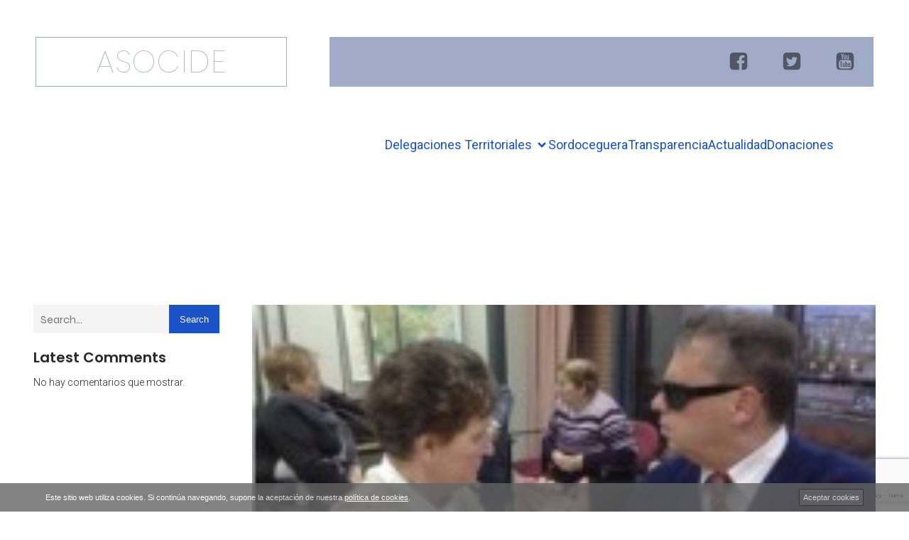

--- FILE ---
content_type: text/html; charset=utf-8
request_url: https://www.google.com/recaptcha/api2/anchor?ar=1&k=6LeN0GsqAAAAAH9_luHDSk5tD6e06OheeJyRNO-q&co=aHR0cHM6Ly93d3cuYXNvY2lkZS5vcmc6NDQz&hl=en&v=N67nZn4AqZkNcbeMu4prBgzg&size=invisible&anchor-ms=20000&execute-ms=30000&cb=biwl6pjsdpwa
body_size: 48809
content:
<!DOCTYPE HTML><html dir="ltr" lang="en"><head><meta http-equiv="Content-Type" content="text/html; charset=UTF-8">
<meta http-equiv="X-UA-Compatible" content="IE=edge">
<title>reCAPTCHA</title>
<style type="text/css">
/* cyrillic-ext */
@font-face {
  font-family: 'Roboto';
  font-style: normal;
  font-weight: 400;
  font-stretch: 100%;
  src: url(//fonts.gstatic.com/s/roboto/v48/KFO7CnqEu92Fr1ME7kSn66aGLdTylUAMa3GUBHMdazTgWw.woff2) format('woff2');
  unicode-range: U+0460-052F, U+1C80-1C8A, U+20B4, U+2DE0-2DFF, U+A640-A69F, U+FE2E-FE2F;
}
/* cyrillic */
@font-face {
  font-family: 'Roboto';
  font-style: normal;
  font-weight: 400;
  font-stretch: 100%;
  src: url(//fonts.gstatic.com/s/roboto/v48/KFO7CnqEu92Fr1ME7kSn66aGLdTylUAMa3iUBHMdazTgWw.woff2) format('woff2');
  unicode-range: U+0301, U+0400-045F, U+0490-0491, U+04B0-04B1, U+2116;
}
/* greek-ext */
@font-face {
  font-family: 'Roboto';
  font-style: normal;
  font-weight: 400;
  font-stretch: 100%;
  src: url(//fonts.gstatic.com/s/roboto/v48/KFO7CnqEu92Fr1ME7kSn66aGLdTylUAMa3CUBHMdazTgWw.woff2) format('woff2');
  unicode-range: U+1F00-1FFF;
}
/* greek */
@font-face {
  font-family: 'Roboto';
  font-style: normal;
  font-weight: 400;
  font-stretch: 100%;
  src: url(//fonts.gstatic.com/s/roboto/v48/KFO7CnqEu92Fr1ME7kSn66aGLdTylUAMa3-UBHMdazTgWw.woff2) format('woff2');
  unicode-range: U+0370-0377, U+037A-037F, U+0384-038A, U+038C, U+038E-03A1, U+03A3-03FF;
}
/* math */
@font-face {
  font-family: 'Roboto';
  font-style: normal;
  font-weight: 400;
  font-stretch: 100%;
  src: url(//fonts.gstatic.com/s/roboto/v48/KFO7CnqEu92Fr1ME7kSn66aGLdTylUAMawCUBHMdazTgWw.woff2) format('woff2');
  unicode-range: U+0302-0303, U+0305, U+0307-0308, U+0310, U+0312, U+0315, U+031A, U+0326-0327, U+032C, U+032F-0330, U+0332-0333, U+0338, U+033A, U+0346, U+034D, U+0391-03A1, U+03A3-03A9, U+03B1-03C9, U+03D1, U+03D5-03D6, U+03F0-03F1, U+03F4-03F5, U+2016-2017, U+2034-2038, U+203C, U+2040, U+2043, U+2047, U+2050, U+2057, U+205F, U+2070-2071, U+2074-208E, U+2090-209C, U+20D0-20DC, U+20E1, U+20E5-20EF, U+2100-2112, U+2114-2115, U+2117-2121, U+2123-214F, U+2190, U+2192, U+2194-21AE, U+21B0-21E5, U+21F1-21F2, U+21F4-2211, U+2213-2214, U+2216-22FF, U+2308-230B, U+2310, U+2319, U+231C-2321, U+2336-237A, U+237C, U+2395, U+239B-23B7, U+23D0, U+23DC-23E1, U+2474-2475, U+25AF, U+25B3, U+25B7, U+25BD, U+25C1, U+25CA, U+25CC, U+25FB, U+266D-266F, U+27C0-27FF, U+2900-2AFF, U+2B0E-2B11, U+2B30-2B4C, U+2BFE, U+3030, U+FF5B, U+FF5D, U+1D400-1D7FF, U+1EE00-1EEFF;
}
/* symbols */
@font-face {
  font-family: 'Roboto';
  font-style: normal;
  font-weight: 400;
  font-stretch: 100%;
  src: url(//fonts.gstatic.com/s/roboto/v48/KFO7CnqEu92Fr1ME7kSn66aGLdTylUAMaxKUBHMdazTgWw.woff2) format('woff2');
  unicode-range: U+0001-000C, U+000E-001F, U+007F-009F, U+20DD-20E0, U+20E2-20E4, U+2150-218F, U+2190, U+2192, U+2194-2199, U+21AF, U+21E6-21F0, U+21F3, U+2218-2219, U+2299, U+22C4-22C6, U+2300-243F, U+2440-244A, U+2460-24FF, U+25A0-27BF, U+2800-28FF, U+2921-2922, U+2981, U+29BF, U+29EB, U+2B00-2BFF, U+4DC0-4DFF, U+FFF9-FFFB, U+10140-1018E, U+10190-1019C, U+101A0, U+101D0-101FD, U+102E0-102FB, U+10E60-10E7E, U+1D2C0-1D2D3, U+1D2E0-1D37F, U+1F000-1F0FF, U+1F100-1F1AD, U+1F1E6-1F1FF, U+1F30D-1F30F, U+1F315, U+1F31C, U+1F31E, U+1F320-1F32C, U+1F336, U+1F378, U+1F37D, U+1F382, U+1F393-1F39F, U+1F3A7-1F3A8, U+1F3AC-1F3AF, U+1F3C2, U+1F3C4-1F3C6, U+1F3CA-1F3CE, U+1F3D4-1F3E0, U+1F3ED, U+1F3F1-1F3F3, U+1F3F5-1F3F7, U+1F408, U+1F415, U+1F41F, U+1F426, U+1F43F, U+1F441-1F442, U+1F444, U+1F446-1F449, U+1F44C-1F44E, U+1F453, U+1F46A, U+1F47D, U+1F4A3, U+1F4B0, U+1F4B3, U+1F4B9, U+1F4BB, U+1F4BF, U+1F4C8-1F4CB, U+1F4D6, U+1F4DA, U+1F4DF, U+1F4E3-1F4E6, U+1F4EA-1F4ED, U+1F4F7, U+1F4F9-1F4FB, U+1F4FD-1F4FE, U+1F503, U+1F507-1F50B, U+1F50D, U+1F512-1F513, U+1F53E-1F54A, U+1F54F-1F5FA, U+1F610, U+1F650-1F67F, U+1F687, U+1F68D, U+1F691, U+1F694, U+1F698, U+1F6AD, U+1F6B2, U+1F6B9-1F6BA, U+1F6BC, U+1F6C6-1F6CF, U+1F6D3-1F6D7, U+1F6E0-1F6EA, U+1F6F0-1F6F3, U+1F6F7-1F6FC, U+1F700-1F7FF, U+1F800-1F80B, U+1F810-1F847, U+1F850-1F859, U+1F860-1F887, U+1F890-1F8AD, U+1F8B0-1F8BB, U+1F8C0-1F8C1, U+1F900-1F90B, U+1F93B, U+1F946, U+1F984, U+1F996, U+1F9E9, U+1FA00-1FA6F, U+1FA70-1FA7C, U+1FA80-1FA89, U+1FA8F-1FAC6, U+1FACE-1FADC, U+1FADF-1FAE9, U+1FAF0-1FAF8, U+1FB00-1FBFF;
}
/* vietnamese */
@font-face {
  font-family: 'Roboto';
  font-style: normal;
  font-weight: 400;
  font-stretch: 100%;
  src: url(//fonts.gstatic.com/s/roboto/v48/KFO7CnqEu92Fr1ME7kSn66aGLdTylUAMa3OUBHMdazTgWw.woff2) format('woff2');
  unicode-range: U+0102-0103, U+0110-0111, U+0128-0129, U+0168-0169, U+01A0-01A1, U+01AF-01B0, U+0300-0301, U+0303-0304, U+0308-0309, U+0323, U+0329, U+1EA0-1EF9, U+20AB;
}
/* latin-ext */
@font-face {
  font-family: 'Roboto';
  font-style: normal;
  font-weight: 400;
  font-stretch: 100%;
  src: url(//fonts.gstatic.com/s/roboto/v48/KFO7CnqEu92Fr1ME7kSn66aGLdTylUAMa3KUBHMdazTgWw.woff2) format('woff2');
  unicode-range: U+0100-02BA, U+02BD-02C5, U+02C7-02CC, U+02CE-02D7, U+02DD-02FF, U+0304, U+0308, U+0329, U+1D00-1DBF, U+1E00-1E9F, U+1EF2-1EFF, U+2020, U+20A0-20AB, U+20AD-20C0, U+2113, U+2C60-2C7F, U+A720-A7FF;
}
/* latin */
@font-face {
  font-family: 'Roboto';
  font-style: normal;
  font-weight: 400;
  font-stretch: 100%;
  src: url(//fonts.gstatic.com/s/roboto/v48/KFO7CnqEu92Fr1ME7kSn66aGLdTylUAMa3yUBHMdazQ.woff2) format('woff2');
  unicode-range: U+0000-00FF, U+0131, U+0152-0153, U+02BB-02BC, U+02C6, U+02DA, U+02DC, U+0304, U+0308, U+0329, U+2000-206F, U+20AC, U+2122, U+2191, U+2193, U+2212, U+2215, U+FEFF, U+FFFD;
}
/* cyrillic-ext */
@font-face {
  font-family: 'Roboto';
  font-style: normal;
  font-weight: 500;
  font-stretch: 100%;
  src: url(//fonts.gstatic.com/s/roboto/v48/KFO7CnqEu92Fr1ME7kSn66aGLdTylUAMa3GUBHMdazTgWw.woff2) format('woff2');
  unicode-range: U+0460-052F, U+1C80-1C8A, U+20B4, U+2DE0-2DFF, U+A640-A69F, U+FE2E-FE2F;
}
/* cyrillic */
@font-face {
  font-family: 'Roboto';
  font-style: normal;
  font-weight: 500;
  font-stretch: 100%;
  src: url(//fonts.gstatic.com/s/roboto/v48/KFO7CnqEu92Fr1ME7kSn66aGLdTylUAMa3iUBHMdazTgWw.woff2) format('woff2');
  unicode-range: U+0301, U+0400-045F, U+0490-0491, U+04B0-04B1, U+2116;
}
/* greek-ext */
@font-face {
  font-family: 'Roboto';
  font-style: normal;
  font-weight: 500;
  font-stretch: 100%;
  src: url(//fonts.gstatic.com/s/roboto/v48/KFO7CnqEu92Fr1ME7kSn66aGLdTylUAMa3CUBHMdazTgWw.woff2) format('woff2');
  unicode-range: U+1F00-1FFF;
}
/* greek */
@font-face {
  font-family: 'Roboto';
  font-style: normal;
  font-weight: 500;
  font-stretch: 100%;
  src: url(//fonts.gstatic.com/s/roboto/v48/KFO7CnqEu92Fr1ME7kSn66aGLdTylUAMa3-UBHMdazTgWw.woff2) format('woff2');
  unicode-range: U+0370-0377, U+037A-037F, U+0384-038A, U+038C, U+038E-03A1, U+03A3-03FF;
}
/* math */
@font-face {
  font-family: 'Roboto';
  font-style: normal;
  font-weight: 500;
  font-stretch: 100%;
  src: url(//fonts.gstatic.com/s/roboto/v48/KFO7CnqEu92Fr1ME7kSn66aGLdTylUAMawCUBHMdazTgWw.woff2) format('woff2');
  unicode-range: U+0302-0303, U+0305, U+0307-0308, U+0310, U+0312, U+0315, U+031A, U+0326-0327, U+032C, U+032F-0330, U+0332-0333, U+0338, U+033A, U+0346, U+034D, U+0391-03A1, U+03A3-03A9, U+03B1-03C9, U+03D1, U+03D5-03D6, U+03F0-03F1, U+03F4-03F5, U+2016-2017, U+2034-2038, U+203C, U+2040, U+2043, U+2047, U+2050, U+2057, U+205F, U+2070-2071, U+2074-208E, U+2090-209C, U+20D0-20DC, U+20E1, U+20E5-20EF, U+2100-2112, U+2114-2115, U+2117-2121, U+2123-214F, U+2190, U+2192, U+2194-21AE, U+21B0-21E5, U+21F1-21F2, U+21F4-2211, U+2213-2214, U+2216-22FF, U+2308-230B, U+2310, U+2319, U+231C-2321, U+2336-237A, U+237C, U+2395, U+239B-23B7, U+23D0, U+23DC-23E1, U+2474-2475, U+25AF, U+25B3, U+25B7, U+25BD, U+25C1, U+25CA, U+25CC, U+25FB, U+266D-266F, U+27C0-27FF, U+2900-2AFF, U+2B0E-2B11, U+2B30-2B4C, U+2BFE, U+3030, U+FF5B, U+FF5D, U+1D400-1D7FF, U+1EE00-1EEFF;
}
/* symbols */
@font-face {
  font-family: 'Roboto';
  font-style: normal;
  font-weight: 500;
  font-stretch: 100%;
  src: url(//fonts.gstatic.com/s/roboto/v48/KFO7CnqEu92Fr1ME7kSn66aGLdTylUAMaxKUBHMdazTgWw.woff2) format('woff2');
  unicode-range: U+0001-000C, U+000E-001F, U+007F-009F, U+20DD-20E0, U+20E2-20E4, U+2150-218F, U+2190, U+2192, U+2194-2199, U+21AF, U+21E6-21F0, U+21F3, U+2218-2219, U+2299, U+22C4-22C6, U+2300-243F, U+2440-244A, U+2460-24FF, U+25A0-27BF, U+2800-28FF, U+2921-2922, U+2981, U+29BF, U+29EB, U+2B00-2BFF, U+4DC0-4DFF, U+FFF9-FFFB, U+10140-1018E, U+10190-1019C, U+101A0, U+101D0-101FD, U+102E0-102FB, U+10E60-10E7E, U+1D2C0-1D2D3, U+1D2E0-1D37F, U+1F000-1F0FF, U+1F100-1F1AD, U+1F1E6-1F1FF, U+1F30D-1F30F, U+1F315, U+1F31C, U+1F31E, U+1F320-1F32C, U+1F336, U+1F378, U+1F37D, U+1F382, U+1F393-1F39F, U+1F3A7-1F3A8, U+1F3AC-1F3AF, U+1F3C2, U+1F3C4-1F3C6, U+1F3CA-1F3CE, U+1F3D4-1F3E0, U+1F3ED, U+1F3F1-1F3F3, U+1F3F5-1F3F7, U+1F408, U+1F415, U+1F41F, U+1F426, U+1F43F, U+1F441-1F442, U+1F444, U+1F446-1F449, U+1F44C-1F44E, U+1F453, U+1F46A, U+1F47D, U+1F4A3, U+1F4B0, U+1F4B3, U+1F4B9, U+1F4BB, U+1F4BF, U+1F4C8-1F4CB, U+1F4D6, U+1F4DA, U+1F4DF, U+1F4E3-1F4E6, U+1F4EA-1F4ED, U+1F4F7, U+1F4F9-1F4FB, U+1F4FD-1F4FE, U+1F503, U+1F507-1F50B, U+1F50D, U+1F512-1F513, U+1F53E-1F54A, U+1F54F-1F5FA, U+1F610, U+1F650-1F67F, U+1F687, U+1F68D, U+1F691, U+1F694, U+1F698, U+1F6AD, U+1F6B2, U+1F6B9-1F6BA, U+1F6BC, U+1F6C6-1F6CF, U+1F6D3-1F6D7, U+1F6E0-1F6EA, U+1F6F0-1F6F3, U+1F6F7-1F6FC, U+1F700-1F7FF, U+1F800-1F80B, U+1F810-1F847, U+1F850-1F859, U+1F860-1F887, U+1F890-1F8AD, U+1F8B0-1F8BB, U+1F8C0-1F8C1, U+1F900-1F90B, U+1F93B, U+1F946, U+1F984, U+1F996, U+1F9E9, U+1FA00-1FA6F, U+1FA70-1FA7C, U+1FA80-1FA89, U+1FA8F-1FAC6, U+1FACE-1FADC, U+1FADF-1FAE9, U+1FAF0-1FAF8, U+1FB00-1FBFF;
}
/* vietnamese */
@font-face {
  font-family: 'Roboto';
  font-style: normal;
  font-weight: 500;
  font-stretch: 100%;
  src: url(//fonts.gstatic.com/s/roboto/v48/KFO7CnqEu92Fr1ME7kSn66aGLdTylUAMa3OUBHMdazTgWw.woff2) format('woff2');
  unicode-range: U+0102-0103, U+0110-0111, U+0128-0129, U+0168-0169, U+01A0-01A1, U+01AF-01B0, U+0300-0301, U+0303-0304, U+0308-0309, U+0323, U+0329, U+1EA0-1EF9, U+20AB;
}
/* latin-ext */
@font-face {
  font-family: 'Roboto';
  font-style: normal;
  font-weight: 500;
  font-stretch: 100%;
  src: url(//fonts.gstatic.com/s/roboto/v48/KFO7CnqEu92Fr1ME7kSn66aGLdTylUAMa3KUBHMdazTgWw.woff2) format('woff2');
  unicode-range: U+0100-02BA, U+02BD-02C5, U+02C7-02CC, U+02CE-02D7, U+02DD-02FF, U+0304, U+0308, U+0329, U+1D00-1DBF, U+1E00-1E9F, U+1EF2-1EFF, U+2020, U+20A0-20AB, U+20AD-20C0, U+2113, U+2C60-2C7F, U+A720-A7FF;
}
/* latin */
@font-face {
  font-family: 'Roboto';
  font-style: normal;
  font-weight: 500;
  font-stretch: 100%;
  src: url(//fonts.gstatic.com/s/roboto/v48/KFO7CnqEu92Fr1ME7kSn66aGLdTylUAMa3yUBHMdazQ.woff2) format('woff2');
  unicode-range: U+0000-00FF, U+0131, U+0152-0153, U+02BB-02BC, U+02C6, U+02DA, U+02DC, U+0304, U+0308, U+0329, U+2000-206F, U+20AC, U+2122, U+2191, U+2193, U+2212, U+2215, U+FEFF, U+FFFD;
}
/* cyrillic-ext */
@font-face {
  font-family: 'Roboto';
  font-style: normal;
  font-weight: 900;
  font-stretch: 100%;
  src: url(//fonts.gstatic.com/s/roboto/v48/KFO7CnqEu92Fr1ME7kSn66aGLdTylUAMa3GUBHMdazTgWw.woff2) format('woff2');
  unicode-range: U+0460-052F, U+1C80-1C8A, U+20B4, U+2DE0-2DFF, U+A640-A69F, U+FE2E-FE2F;
}
/* cyrillic */
@font-face {
  font-family: 'Roboto';
  font-style: normal;
  font-weight: 900;
  font-stretch: 100%;
  src: url(//fonts.gstatic.com/s/roboto/v48/KFO7CnqEu92Fr1ME7kSn66aGLdTylUAMa3iUBHMdazTgWw.woff2) format('woff2');
  unicode-range: U+0301, U+0400-045F, U+0490-0491, U+04B0-04B1, U+2116;
}
/* greek-ext */
@font-face {
  font-family: 'Roboto';
  font-style: normal;
  font-weight: 900;
  font-stretch: 100%;
  src: url(//fonts.gstatic.com/s/roboto/v48/KFO7CnqEu92Fr1ME7kSn66aGLdTylUAMa3CUBHMdazTgWw.woff2) format('woff2');
  unicode-range: U+1F00-1FFF;
}
/* greek */
@font-face {
  font-family: 'Roboto';
  font-style: normal;
  font-weight: 900;
  font-stretch: 100%;
  src: url(//fonts.gstatic.com/s/roboto/v48/KFO7CnqEu92Fr1ME7kSn66aGLdTylUAMa3-UBHMdazTgWw.woff2) format('woff2');
  unicode-range: U+0370-0377, U+037A-037F, U+0384-038A, U+038C, U+038E-03A1, U+03A3-03FF;
}
/* math */
@font-face {
  font-family: 'Roboto';
  font-style: normal;
  font-weight: 900;
  font-stretch: 100%;
  src: url(//fonts.gstatic.com/s/roboto/v48/KFO7CnqEu92Fr1ME7kSn66aGLdTylUAMawCUBHMdazTgWw.woff2) format('woff2');
  unicode-range: U+0302-0303, U+0305, U+0307-0308, U+0310, U+0312, U+0315, U+031A, U+0326-0327, U+032C, U+032F-0330, U+0332-0333, U+0338, U+033A, U+0346, U+034D, U+0391-03A1, U+03A3-03A9, U+03B1-03C9, U+03D1, U+03D5-03D6, U+03F0-03F1, U+03F4-03F5, U+2016-2017, U+2034-2038, U+203C, U+2040, U+2043, U+2047, U+2050, U+2057, U+205F, U+2070-2071, U+2074-208E, U+2090-209C, U+20D0-20DC, U+20E1, U+20E5-20EF, U+2100-2112, U+2114-2115, U+2117-2121, U+2123-214F, U+2190, U+2192, U+2194-21AE, U+21B0-21E5, U+21F1-21F2, U+21F4-2211, U+2213-2214, U+2216-22FF, U+2308-230B, U+2310, U+2319, U+231C-2321, U+2336-237A, U+237C, U+2395, U+239B-23B7, U+23D0, U+23DC-23E1, U+2474-2475, U+25AF, U+25B3, U+25B7, U+25BD, U+25C1, U+25CA, U+25CC, U+25FB, U+266D-266F, U+27C0-27FF, U+2900-2AFF, U+2B0E-2B11, U+2B30-2B4C, U+2BFE, U+3030, U+FF5B, U+FF5D, U+1D400-1D7FF, U+1EE00-1EEFF;
}
/* symbols */
@font-face {
  font-family: 'Roboto';
  font-style: normal;
  font-weight: 900;
  font-stretch: 100%;
  src: url(//fonts.gstatic.com/s/roboto/v48/KFO7CnqEu92Fr1ME7kSn66aGLdTylUAMaxKUBHMdazTgWw.woff2) format('woff2');
  unicode-range: U+0001-000C, U+000E-001F, U+007F-009F, U+20DD-20E0, U+20E2-20E4, U+2150-218F, U+2190, U+2192, U+2194-2199, U+21AF, U+21E6-21F0, U+21F3, U+2218-2219, U+2299, U+22C4-22C6, U+2300-243F, U+2440-244A, U+2460-24FF, U+25A0-27BF, U+2800-28FF, U+2921-2922, U+2981, U+29BF, U+29EB, U+2B00-2BFF, U+4DC0-4DFF, U+FFF9-FFFB, U+10140-1018E, U+10190-1019C, U+101A0, U+101D0-101FD, U+102E0-102FB, U+10E60-10E7E, U+1D2C0-1D2D3, U+1D2E0-1D37F, U+1F000-1F0FF, U+1F100-1F1AD, U+1F1E6-1F1FF, U+1F30D-1F30F, U+1F315, U+1F31C, U+1F31E, U+1F320-1F32C, U+1F336, U+1F378, U+1F37D, U+1F382, U+1F393-1F39F, U+1F3A7-1F3A8, U+1F3AC-1F3AF, U+1F3C2, U+1F3C4-1F3C6, U+1F3CA-1F3CE, U+1F3D4-1F3E0, U+1F3ED, U+1F3F1-1F3F3, U+1F3F5-1F3F7, U+1F408, U+1F415, U+1F41F, U+1F426, U+1F43F, U+1F441-1F442, U+1F444, U+1F446-1F449, U+1F44C-1F44E, U+1F453, U+1F46A, U+1F47D, U+1F4A3, U+1F4B0, U+1F4B3, U+1F4B9, U+1F4BB, U+1F4BF, U+1F4C8-1F4CB, U+1F4D6, U+1F4DA, U+1F4DF, U+1F4E3-1F4E6, U+1F4EA-1F4ED, U+1F4F7, U+1F4F9-1F4FB, U+1F4FD-1F4FE, U+1F503, U+1F507-1F50B, U+1F50D, U+1F512-1F513, U+1F53E-1F54A, U+1F54F-1F5FA, U+1F610, U+1F650-1F67F, U+1F687, U+1F68D, U+1F691, U+1F694, U+1F698, U+1F6AD, U+1F6B2, U+1F6B9-1F6BA, U+1F6BC, U+1F6C6-1F6CF, U+1F6D3-1F6D7, U+1F6E0-1F6EA, U+1F6F0-1F6F3, U+1F6F7-1F6FC, U+1F700-1F7FF, U+1F800-1F80B, U+1F810-1F847, U+1F850-1F859, U+1F860-1F887, U+1F890-1F8AD, U+1F8B0-1F8BB, U+1F8C0-1F8C1, U+1F900-1F90B, U+1F93B, U+1F946, U+1F984, U+1F996, U+1F9E9, U+1FA00-1FA6F, U+1FA70-1FA7C, U+1FA80-1FA89, U+1FA8F-1FAC6, U+1FACE-1FADC, U+1FADF-1FAE9, U+1FAF0-1FAF8, U+1FB00-1FBFF;
}
/* vietnamese */
@font-face {
  font-family: 'Roboto';
  font-style: normal;
  font-weight: 900;
  font-stretch: 100%;
  src: url(//fonts.gstatic.com/s/roboto/v48/KFO7CnqEu92Fr1ME7kSn66aGLdTylUAMa3OUBHMdazTgWw.woff2) format('woff2');
  unicode-range: U+0102-0103, U+0110-0111, U+0128-0129, U+0168-0169, U+01A0-01A1, U+01AF-01B0, U+0300-0301, U+0303-0304, U+0308-0309, U+0323, U+0329, U+1EA0-1EF9, U+20AB;
}
/* latin-ext */
@font-face {
  font-family: 'Roboto';
  font-style: normal;
  font-weight: 900;
  font-stretch: 100%;
  src: url(//fonts.gstatic.com/s/roboto/v48/KFO7CnqEu92Fr1ME7kSn66aGLdTylUAMa3KUBHMdazTgWw.woff2) format('woff2');
  unicode-range: U+0100-02BA, U+02BD-02C5, U+02C7-02CC, U+02CE-02D7, U+02DD-02FF, U+0304, U+0308, U+0329, U+1D00-1DBF, U+1E00-1E9F, U+1EF2-1EFF, U+2020, U+20A0-20AB, U+20AD-20C0, U+2113, U+2C60-2C7F, U+A720-A7FF;
}
/* latin */
@font-face {
  font-family: 'Roboto';
  font-style: normal;
  font-weight: 900;
  font-stretch: 100%;
  src: url(//fonts.gstatic.com/s/roboto/v48/KFO7CnqEu92Fr1ME7kSn66aGLdTylUAMa3yUBHMdazQ.woff2) format('woff2');
  unicode-range: U+0000-00FF, U+0131, U+0152-0153, U+02BB-02BC, U+02C6, U+02DA, U+02DC, U+0304, U+0308, U+0329, U+2000-206F, U+20AC, U+2122, U+2191, U+2193, U+2212, U+2215, U+FEFF, U+FFFD;
}

</style>
<link rel="stylesheet" type="text/css" href="https://www.gstatic.com/recaptcha/releases/N67nZn4AqZkNcbeMu4prBgzg/styles__ltr.css">
<script nonce="3J2PYCmROB8_cG-gsahzgQ" type="text/javascript">window['__recaptcha_api'] = 'https://www.google.com/recaptcha/api2/';</script>
<script type="text/javascript" src="https://www.gstatic.com/recaptcha/releases/N67nZn4AqZkNcbeMu4prBgzg/recaptcha__en.js" nonce="3J2PYCmROB8_cG-gsahzgQ">
      
    </script></head>
<body><div id="rc-anchor-alert" class="rc-anchor-alert"></div>
<input type="hidden" id="recaptcha-token" value="[base64]">
<script type="text/javascript" nonce="3J2PYCmROB8_cG-gsahzgQ">
      recaptcha.anchor.Main.init("[\x22ainput\x22,[\x22bgdata\x22,\x22\x22,\[base64]/[base64]/[base64]/[base64]/[base64]/UltsKytdPUU6KEU8MjA0OD9SW2wrK109RT4+NnwxOTI6KChFJjY0NTEyKT09NTUyOTYmJk0rMTxjLmxlbmd0aCYmKGMuY2hhckNvZGVBdChNKzEpJjY0NTEyKT09NTYzMjA/[base64]/[base64]/[base64]/[base64]/[base64]/[base64]/[base64]\x22,\[base64]\\u003d\x22,\x22w5R7w5fDqcKPwpMBXgTCl8KBwowiwoRSwq/Cu8KYw5rDilJjazBTw5hFG0kVRCPDrcKKwqt4dUNWc24xwr3CnHHDuXzDlgjCtj/Do8KRaioFw7DDnh1Uw4DClcOYAhLDv8OXeMKUwqZ3SsK/w6pVOBLDvm7DnUDDoFpXwpF/[base64]/DsmdVIcOVwoJYwo/DsxprwpNVR8OfUMKlwrDCpcKBwrDCgXU8wqJvwp/CkMO6wqDDs37Dk8OaBsK1wqzChDxSK3Y8DgfCusKBwpllw7NKwrE1AcK5PMKmwoLDnBXCmw0lw6xbGVvDucKEwqFCaEpOM8KVwpscU8OHQHRJw6ASwrlVGy3Cu8O1w5/CucOcDRxUw4PDpcKewpzDhibDjGTDg1vCocODw6haw7w0w4rDrwjCjgITwq8nWRTDiMK7DSTDoMKlAR3Cr8OEbcKkSRzDg8Kuw6HCjWg5M8O0w7bCsR85w6NxwrjDgC07w5o8bSNofcOowrlDw5ADw40rA31Rw78+wqpCVGg/PcO0w6TDkWBew4lmRwgcV0/DvMKjw6VEe8OTGsOlMcORFMK8wrHChwwHw4nCkcKmJMKDw6FCMMOjXxJ4EENEwp50wrJWEMO7J37DnxwFFMO1wq/DmcKow5g/Dw7DicOvQ293N8KowoXCsMK3w4rDuMO8wpXDscOsw5HChV5TRcKpwpkXQTwFw5vDjh7DrcO7w4fDosOrQ8OwwrzCvMKdwrvCjQ5UwoM3f8OowrlmwqJLw5jDrMOxNHHCkVrClRBIwpQ4AcORwpvDqsK+Y8Orw7fCusKAw750ADXDgMKZwr/CqMOdX1vDuFNOwrLDviMqw7/Cln/ChUlHcFdHQMOeDkl6VHbDmX7Cv8OYw7bDksOzI3TCuHDClhI6ewTCrcO6w5xzw6p1w6tfwr9yQzbCqSnDvMO2Y8OdH8KjZQYvwrPCsXcOw5zCtlXDu8O1QMOQVTHCuMKOwpvDuMK0w7g3w5TCgsOWwrfCnUliw7JlL1zDkMK/[base64]/[base64]/w7fCmsKqSsOpw5vDpcKowqvDj3MyAcOqwqXDk8Opw6sOPzQjbsO5w77DuDFZw5FVw7/DnEp/wo7DvWzCtMK0w5HDqcOtwqTCkcKdXcOFC8K5fsOpw5xrwrtFw4BQw4vCt8Ozw4cKe8KAfkXClgzCqTHDscK2wrLCoVrCnsKhWSRYQgvChW3DgsOKDcKQUV3CkMKaPV4AcMO6d1DCgsKnEMOww495TUkxw5/[base64]/[base64]/HsOqFWHCvsO1HMKoccOUw7ZEw4lAesO/[base64]/Dr1HCmsOddU/DlcOBwp9NR0vCgh/ComDDkRnDkAUjwobCs8K6dHgBwqcYw7nDt8OiwpQ/AcKDUMKUw4QdwqR7WMK6w4LCqcO3w59LScO1XQ/Cgz/[base64]/[base64]/CmMOsc8OhwqjDnUoTNcOBA8KNwq0lwrLDvCfDhxgiw4vDvcKicsOFHsK/w4pXwpppf8OTATQOw5slEjzDrsKvwrtwMcOww5TDu2pbMMOFwpvDv8OJw5TDoVYQcMK2E8KKwoUsJkI7w7oYwpzDpMKYwrwEdy/CnxrDqsOZwpB9wp5lw7rCt39oWMOoRAYww47Dh3LDi8OJw4F0wr7CqMOUKmB1RMOKw57Ds8KNJ8KGw5phw7h0w6lLacK1w5/CkMOTw5vCucOLwqk3UcKxMWHCuzFqwrpkw7tKGMKbBg1TJyDCsMK8YgZUPmBIwq4DwrLCrTjCkmR/wq0jOMOgRMOzw4BIaMOaDEE7wpzDnMKDLcO8w6XDhjhFEcKmw5rCmcKgRgnCpcO/[base64]/DmG3DrsKswqDClcKgwpl1fMOswqHCrTEUw4HDjcOVVjjCnFIfQifCjnzDnMOdw6lIMDnDrkTDssOewrw1wpHDj2DDoygcwpnChjvCm8OqMVwkBEnCnDzDv8Oaw6HCtcK/R3XCrjPDpsOCScO8w6XCoBhAw60gOMOMRVJ8VcKkw5x9w7PDoX0BNcKxPUldw6fDicO/wqfDucKMw4TCusKAw6l1CsKkwq8uwrTCjsKIRUdUw6DDrMKlwonCncKnfcKxw6M/EnBDwpslwoJcME5tw6EnIcKGwqsXOiHDjilHYWnCrMKsw47DpsOMw4xSMV7CnCrCtiDDv8OOLynCrjbCuMKnw7ZGwoLDusKxcMKKwoU/OQhawoXDs8KrYFxNL8OUc8OVClXCm8O0wqNqVsOeFi0Bw57ChcKvbcONw6zDhHPCj3R1TAgiI2DDkMKtwrDClGtGZcOZM8O7w4LDgcObJcOYw7YDEMKSwr9gwqQWwoTCrsK3UMKkwqHDgsKxDsOkw5DDgMKqw7jDtE3DhjJcw68OBcKbwoPCucK1QMKWw7/DicOEOgIGw6nDncODKcKWI8KowrJVFMOFAsKhwopzN8KYBwNfwr7Dl8KYDhQvPcKDworCpyVQfRrCvMO5IcOqeXcye2nDssKoBGBhYUNuN8KzWEbDgcOiTcKZF8Ouwr/CoMOuZDvCoGhEw7/[base64]/DncOLO1Axw4AlBQhSE8O5HsO4fcKUwrVSw5tlJhANwpzDgFFUwopzw6vCtCAEwpTChsOywobCpz93RiFyUhbCm8OTKRcdwpllQMOJw55ib8OJMMK/w6HDuibDmsOUw6XCsF9Pwq/DjzzCu8KZSsKpw7/Cijlrw69mH8OKw6URBUbDvGUaZsOAwpTCq8OJw7TClF9/[base64]/DpBgcAxdgwohRwrPCm8KGcxU+asO3wp4xEmRIwo1kw5sAVkgZwobCuHPDsFNUZ8KXbBvClsKhN0xSakLDj8O+wqfCjhYkUMO7w7bChydTLXnDvxXDl1M1wpQ4FsKHworCjsKVI3oow5/CrSHChQZ7wpUqw4fCunoYXRgGwqXChcK2N8OcDznCiWfDl8KmwpjDhU1FSsOjcHzDijfCpMOzwqI+cDHCtsK6QBkGIhXDl8Ocwpl2w4zDl8K8w63CvcOtwrvCmS3CgmQWAHdAw4nCj8OkLR3DisOtwpE8wojCmcKYwqTCq8Kxw77Cm8OXwofCqcKlFcOJccKTwq/[base64]/CusOsCgvCoAseMcO/w6fCmwHCpnzCnx7DtsK4KcOsw7dcJcOSVA4ZdMOjw6bDqsKKwrpVT2PDsMKyw6zDuULDoR7Dg39lZMObD8KGw5PCiMOUw5rCqwjDtsOHGMK9LFTCpsOGwqlXHGnDmhXCtcKIeDorw6IMw7oKw6hsw4/[base64]/w53Cv8OnD8OYOSfChhHCoMKnYS7CqMKmw73ClcOBZMKbWsKvPsK+bRLDs8K6aBcvw6lzbcOVwq4gwqnDq8OPFjBDwr9nSMO4OcKHNGXDhCrDuMOyFsO6aMKsX8K+bCJuw4ADw5g4w7pjIcOXw5nCsWvDoMO/w6XDisKyw67CncKuw7vClsOFwqzDtR9oDUZmecO9wpY2QCvCpjLDpHbChcKuEcKgw4A8VsKHN8KoXsK+b21oBMOaJg9sdTTCiybCvh5hLMO9w4jDrsOrwqwyNnXDqH4LwqrCnj3ClllrwozDs8KoPBrDi2rClMOcOzDDm0/CgMOgPMO3ZsKswpfDjMKCwo47w5XCusOLVA7Cpj/Dh0XDiFBBw7HDi0otYGoTG8OhO8K5w5fDnsKdAcKEwrc4M8OowpHDtsKVw4TCmMKBw4TCtwXDnEnChk1tY1TCgAvDhz7CmMKiB8KWUXR9A3/CksO3M1PDosOHw6PDuMOmGyAXwp7DiyjDi8KKw74jw7gTD8K3GMOgbcKoHRXDmk/ClsO3OkxDw4FxwoNew4PDuVsVS2UXJcORw4FCYi/CrcK4eMK/HMOAw4hrwrXDugzChEPCqDrDn8KRK8KZLXdpNj1CZ8K9K8OnW8OfCG4Bw6PCg13DgcOqcMKlwpbCl8OtwpkmZMKCwpnCmwzCqcKPwq/[base64]/ClBDDgcKGw5MUwrUqEUMeYsO+w7vClAwowp3DuDZDwonCoUMrw7Akw75Zw78uwqzChMOyfcO/wo97dyw7w43DhGTCvsKxSihgwoTCvxgbJcKdKAU+ADJlEcOIwqDDjMKUZsKYwrfDqDPDpDLCqA4Hw7HDqn/DmyfCo8KNdXoew7bDrjjDoX/CsMKGRG8/WsKkwq8LCwrCj8Kew5LCusK2IcOjwoYNRiUETDDCiAPCmsO4O8KXbGjCtmYKL8Ktwr80w6AmwqDDo8OZwpvChcOBIcO4b0rDscKfwpnDuEJ/wpsecMKFw4BdZcO9IXDDt3nCgTQbL8Kgc3DDhsKAwrTCvRvDtCDCg8KJZnMWw5DCpjLCnX/CqiFuI8KLXMORFnPDpMOCwoLDm8KlcyLCmGkoJ8OlE8OtwqQgw6/Cl8KHGcOgw5nDiALDoQnDj19Vc8KEfgUTw7jDhyljScKiwpjCiE3Dsjkawr51wrokAx7DtWvDgUXCvQ/Dv0XCkjfCiMObw5Exw45TwoXCh0Ffw75pwoXCmyLCrsK/w6vCg8O3TcOzwrtGBx9ow6nCksOYw50Uw4nCssKKPDnDqBXDi2rCuMO1LcOpwpllwrJwwr92w40pw645w5nDv8KkXcOqwrPDscOnUcKWUsO/KsKuCsOhwpDCsHIIwr0/wqEhw4XDrnXDo2XCtQXDhGXDvifCgTgkX1gRwrbCiD3Dp8O8Ix4ZMAPDkcK6ZA3DqifDuC7CpsKJw6DDp8KXIkvCkg44wo8Xw6NDwoIwwqENbcKtEFtcHEnCqMKGw5l5w4QCLMOUwqZhw5LDrmnCs8Kud8KNw4XCk8KoD8KGwo/CvMO0fMO5cMKFw7zDu8Kcw4ESw5FJwrXDkk1nwqHCh1vCs8KkwpJbwpLCo8OyCCzCgMOnG1DDnHHCo8OVDjHDlsKww4zDvEtrwrBfw7gFK8O0L0tNZysAw6x+wp7Dr0EHcsOQKsK/XsOZw4XClsO8KgjDn8O0XcO+O8Onwr4cwqFqw6/DqsOVw7wMwpnCm8Kxwo0VwrTDlUfCth0Iwrgkwq9cwrfDhC56HsKNw5rDtMOzH3cDWMKuw754w53CpUY6wrTDusODwrvCmcOowp/CpMKoNcKmwqNawp4OwqNBwq7CpzYQwpDCgj7Dr2jDlA1SdcOwwrhvw749JMOswo3CqcKbcD/CiCczfSDCmsOGFsKXwrTDijrCp0MaXMKPw7A+w5VYbHcyw7zCncONUcOOUMOswrIowpPCukPDlMKRDg7DlTrCqcOGw5dnHgDDvU4fwpclw5RqLFHDrMOvw5JqL3fCvcKYay/[base64]/w7LDrMO6OAzChnfDhMOWw67CnsOZXMKxw43DtUVJPRwFesO7cUpZJcO3AMKpK0R7wq/CosO9bcK/[base64]/[base64]/[base64]/[base64]/[base64]/wq1BbAbCqsKecygOJBrCmsK8GMOBwoDDj8ORcMKXw4AFOcK6w6YwwrzCqsKQfGJEwr8Lw7Bnw7s+w7nDo8KSc8Ojwo1wWQXCplUpw6U5VhMrwp0tw4PDqsOHwqTDqcK8w6AvwrxCFUPDhMKTwo3DkEDCusO6PcK2wrjDhsKabcK/[base64]/CsMOsWhjDvMOHL8Kkw688GcKtIQrClcKZNz0cRMKJExVDw6lAY8KYWQvDmsOnwqTChRZgWMKSARo8wq4dw4DCisOCAcKodcO9w513wrfDpsKgw7zDlV8ZPMO4wr9fwrzDq0Qyw4TDlSPCkcK4woA4w4/[base64]/CvMOiwrDCv3DCicO8w4HDt0dTDnvDuhzChMO0w6Bkw5TDsndrwpbCuUNjwoLCmBcwDMOHdcKfecOFwrdvw7XCpsKPOXnDiCTDqjPCkGfDsEPDnDnCsSLCmsKQM8KEEMKhGMKmelbChnFewrvCh2o1PhkeNifDrGDCqS/CscK6YntBwrdZwo9bw4HDgsObeUETw4LCosK7wr/[base64]/ITTChjUMF8Obw6MBwqHDmjZ9w77DihPDu8Oqw4jDicOlw5vCmMKfwqoRH8KVG37DtcKRC8KsJsKnw6c4wpPDu0oww7XDrW12wpzDk1FGIxXCjWbDsMKHw73Dh8Kow4NYMHJ1w4HCrMOgfMKzwocZwrHCnsOdwqTDqsKlG8Klw4XChEF+woo4W1Anw6Q/BsKJYWMOw7YLwqzCmF0Tw4LDmcKUNScMYyXDr3bCtcO5w4bDjMK2woYUXhVywovCoxbCkcOYBEBWwoPCssKNw5EnYHI6w6rDqEjCo8Kvw4okecKMRMKMwpTCt2nDrsOrw5ZYwosdGMOtw6AwV8KLw7/Ci8Krw5DDqUDChcK0wrxmwpUawo9DcsOgw6pUwrDChQd/AUHDjsONw5ksayQfw4TDuRnClMK7w5Ilw7/DrGnDuwBhFVDDtlbDpDkIbx3DuHfDjcKHwqjCkcKVwrwRRcOkB8ORw6fDux3CvA/CrCjDhiPDhHjCmMOzw7llwpZAw5NWQizCi8OOwrPDnsK8wqHCnHTDn8K5w4MVExAYwqBjw5tEQS/CtsO4w453w4twbUvDoMKLYcOgSlgqw7MICWnDg8KFwoHDjcOpfFnCpzHCjsKrcsKqIcKPw6jDncKVOU8RwqTChMKzU8KWDDrCvGPCv8Ozw4o3CVXDtj/[base64]/Ci8KQK8O3PcOXw5XDpQReJsKZwoLDn8KNO8O2wqUXw7PChw8uw6hCbMKgwqzCq8OoWMOFbkzCp00qQSJERwfCvzrChsOuUEgtw6TDp2Yow6fCs8Kxw7vCocO4XE7Co3bDsg/DqTBROsODdy0gwrHCt8OdNcOHX0EyT8Kvw5c/w5/Dm8OvXcKCTh3DrT3Co8K4N8OPR8KzwocUwrrCtg88AMK5w7QSw5dOwrECw7lKwrACwp7CucKlRX3DjlJlUwjCrF/CgD4EWzgiwqIuw47DuMOcwrQgfsOvLW9QOMOPCsKST8KgwqJAwo9MA8O/EV9JwrXCusOFwoPDkhlJV0nChR09CsKmdXXCs2DDs0bCisKZV8Omw6nCocO7U8K8dWnCrsOuwpF+w6IwXMOgwpnDiAPCr8KrTAhMwpAzwpjCvTzDgAjClzALwr1lNTvCp8OnwpzDgMKXTMOuwprCqDjDsB5iYgjCik0tZ2ZHwp/Ck8OwcsKnw7guw5zCrlnCmsO9MkXDpMOIwq/CkGgaw5Bfwo/Dp2vCn8OXwoZaw793N13DqxPChcOEw60cw7/DhMKMw7/Cl8OYOyw2w4XDjUNxeTTDusKfO8OAEMKXwrl+ZsKyCsKDwoE5akhFNVx1wr7CtG/DpHkDCcOnd2/DjsKQJ3/CscKeEcOKw4g9KB3CgQhcZifDnEJBwqdQwpvDi0YNw4AaC8K9fmA2E8Onw5QPwpRwRQ1pCsO5w4EWWcKQe8KpWcOVYS/ClsO6w7V0w57Du8Ozw4/[base64]/DjSpawonCig5Aez7Cqz7ChiHDocKIBsOvwqoHdCTCjSvDshvCnhXDjHMDwoB6wo1Kw4fCiAjDhBvCssOSJVLCtGrDq8KULsKAHid5FHzDo1gpwofCkMK9w6rCnMOCwrXDqX3CoELDkTTDrSbDi8KSeMOHwoskwp5jcTF5wpLDlVJZw4JxHHpnwpFcBcKhTy/CvWwTwqtxfcOmDMKzwrscw4LDmMO4Y8KrCsOfBGEJw7DDkcKgQFteAMKdwq41wofDnC/[base64]/DisO8wqxtwqgYwqjDp3IWbz7DoMKiQMKpw6d8VcOPesOtfBLCnsOrN28jwoTClMOyaMKgElbDvB/CsMKPZsK4EsONV8OOwoxMw5nCkUFWw5AcT8Ocw77DlcO0exgswpPCocK+TcONaB9kw4RnMMKawoZSJcKsN8KYwpsRw6bDtCE1IsOxGMKCKUjDksOIAMOdw6/CohIxEXBGIEEmGgZow6TDiC94acORwpbDuMOLw43CssOgZcOnw5/DjsOvw53DqFZgd8OJegfDiMOzw6sOw77DscOBPsKAVCbDnAnDh2VJw6HChcK/w5tXKU1/JsOPHA/Cq8OgwojDiWYtU8OIUgTDskBZw6vCuMKlMjvDm30Gw67CsATDhwhLOxLCgAM8Fg0vCsKVw43DvHPDlcK2cH8AwoJNwoLCvA8uRsKaHizDtzdfw4fCkFMGb8KTw5zCgw5wbDnCn8KdVHMnXhjCskZwwqARw7ANfFZow616OsKGf8O8CnUeU0Ndw7/CocKgUWTCuyBAZ3fCkyJUUcKAGMKYw4phWFR1wpBZw4DCgR7CkcK4wrJJcWbDh8Ocd3DCh18Hw5p0Cy1mFzxywq7Dn8O5w7LChMKTw73DilvChn5rG8O+wq5SSMKTbWDCv3howozCtsKWwqXDl8Ovw7TDqALCpB3Cs8Oow4AqwrjCiMOED2xkTMOdw7PClS/[base64]/woXDkHHCpMKtw7DCjkfCsw13LjrCrcKSw5JTw4vDjVnCv8OmecKVSMK3w6jDsMOrw5VWwoPCpnDDqMOow7XCqELDgsOgAsOsS8O1cDLDt8KGLsKJKDN2woZow4DDtFXDu8OZw6hAwpwJAXJuw7nDu8O2w7rCjMO0wp/DkcKNw5o6wp4WNMKPUcO4w47CscK5w4vDpcKKwpIGw7XDgyp1fG4vfsOrw7gxwpHCuFnDkD/[base64]/CvMK5w4o/OMOFO8OXf8KCVQhoUMO0w4XCik0hRsOYW1kfcgHCqULDm8KoHHVCw6/DiGR5w7hMZCrDmwBJwpTDhSbCk1QYQnpNw67Cl0J8TMOawp4QwqzDiwgpw4bCvSxeacO9XcK2OMKqBMOEYlvDoilaw7LCsz/DjzdYGMKIwpEGw4/DusO7QsKJWH/DsMOqS8O1UcKlw5jDt8KWM1RTbMOrwonCk3TCiFgQwr8hQsKzwoPCtsOeMA0OVMOtw6XDs0AjXMKwwrjCmlPDqsO8w55UUkBvw6fDuXDCtMOrw5oowpnDusK/wrTDt0ZZXVXCnMKQIMKywpnCrcKCwr8dw7jCkMKabF7Dn8KrYT7CmcKcdS3DsjXCv8OYYhDDrmTDmsKOw5wmD8OpXsOeJ8KkKEfDpMOyUMK5OsO0ScKkwrjDgMKjXzVIw4XCjMOcDknCr8OfLcKkOsOGwqVkwoA/ScKnw6XDkMOEPMOdHCvCpWfCtsObwrUTw50Cw7Jzw53CnAPDqHfCpRHCsCPDkcOTScOywofCgcOAwpjDsMKDw5vDkkocC8OoJ3DDsyJtw5nCqnpcw7psYXPCmRHDmF7CusOCQ8OuIMOoe8KjQTReIHMRwpJfEMKcw7nCik82wpEgwp3Dh8K0SsK7w4Jxw5PDvA/DnBIcEBzDrRrCthURw6d9w6R0DmDCnMOSw77Ck8KYw68ow7fDncO+w4BfwpEsVsO9D8OSB8KkZsOSw5/CoMOEw7/[base64]/Cm8Kjw5zCqGvDnMK5RsOdw6vDhsK2AcO8wo/ChzfCm8OOEFbCu1xaesO8wpDCmsKgLDFkw6VDwrARGX04dMOPwpvDgsOfwrPCsXbCq8Oww7x1FRjCj8K2YsKCwqDCtAsQwrvCkcO3woQuJMOQwr9SfsKraiLDo8OEMx3ChWzDhTHDtADDh8Obw4c/wpLDsE5MACB4w5LDoVTDiz4nPnsyJ8OgdsKiTVrDjcObPEMZUx7DiAXDtMOjw6c3wrLDssKnwqspw5Abw4DCnyDDnsKDR1rCr1PCnjUVw5fDrMK9w6JvecKyw5LCoX0Mw7nCpMKuwr4Sw7vChGJlPsOjRD/DicKjEcO5w5g2w64dEGPDocKuKQfCp1xEwoQxQ8O1wo3CpSTCtcKBwrF4w5nDtzQawpohw7HDhzfDqlzDosKywqXDuHzDscOtwqrDssOhwqo6wrLDmhVeDH8MwqcVYcO/ZMOkK8O3wpYmcifDvCDDhjfDnsOWGR7DlsOjwobCtiIBw4DCtsOpGnbCu1tOT8KkeRvDumoVBV5ZMsK8KWsJGXjDlXnCtk/DlcKSw67DrsO7Z8OCaFDDr8KyfUNXGsKqw5V3FkTDqHpGUMKdw7fCkMOHVMOXwoPCp2/DucOqw60NwojDvjHDpcOcw6J5wpgqwqnDhMK1LsKuw4tywqfDlFbDnzNkw4bDvwLCvw/[base64]/[base64]/CqlbCnjfDtMKQZjzDswJpKx7DgcK0bwINQCHDncOzVjdlacOawrxCRcOCw5rDikvCiG1GwqZeOUE9w5MFdyDDtyPDoXHDqMOlw5rDgR4NDQXCilQwwpXCr8KMfj12RUnDgi0lTMOuwrzDmEzChivCr8Obw63DsRfCqVLCusONwo7Dp8KHdsOzwrpTPGsFbV/[base64]/w4TDjALCklIWw7jCojvDp8K2BsOLdMKAw7LDsjnCssOrHMO3dS1/[base64]/wozDvcK6wrohME1MPAxAwqbCm8KuwqDDmsK9WsOvKsOAwpHDgMO1TG9OwrNjwqdhUE1mw4fCjRTCpzhOX8O+w4Z2HFUXwrjCpcKHG2HDt1sZcSZfd8KeeMKSwofDssOvwq48NcOQw67DrsObwroKBW8DYcK/w6VBWMKcBT7Cn3PDqFFTVcKkw4XChHoYY3sswqXDgQMswqvDgHoZNiYzAsOtcRJ3w5PDtEnCvMKpVsKcw73CojpXwqJdJXwDC3/ClcO6w6tGw6/ClcOMP3dyUsKBdSLCsW7DmcKnSmx2FEPCr8KtJxx4OBU/w7pZw5/DriHDksO6WcO/[base64]/[base64]/[base64]/CscOlw4bDqMOzeTl1e8KyJyzCrcOIw55HMcKTw74UwrMAw5LDpMOGKUXCncKzajY9a8ODw453QF9JSEfDmVvDuikvwqpww6VGLQpGE8KpwoQlDgvCjR/CtlMcw5J1AzPCksO2OU/DpsOnY1vCsMKPwqxiD1J9QjAcIz3CrMOpw4jCuGPCrsO5Y8OGwq4QwokpdcO7w5x0wo3ClMKdQMKpw7JFw6sRccKWLcK3w4MqKsK5PsO8wpN1wrAoUA1RVlI+LcKNwozDpT3CpWNiBGXDucKiwq3DhsOwwpXDnsKCNzotw6QXPMOzUW/DgMKGwphsw4TCnMOmDMOswr7CpGAHwrjCqcOzw4VaBhYvwqTDqsK4XyxkQXbDtMOswonDkTRcMsKtwpvCt8O/wqrChcKZMgvDkznCrcO/MMOdwrtqfWB5aSXCvxlkw6rDiCl1TMOVw4/Dm8O+fngswpYLw5zDvSjDvjBZwooWQsONcBJxw4bDn1/CjgR0fHnDgx1hTsKfaMOXwoDDvkITwr4pXMOmw6/DvsKMBMK5wqzDvcKnw6tdw7AiVMO0wrLDuMKbRABmYsKgS8OHP8OYw6J3XSh+wpY8wokHfj0xIirDrhpkDMKGWSwsVXgMwol2JMKRw7PCv8OBJRgJwo9oJcK4AsOzwrAlYFTCn2oSQsK1dG/[base64]/DhsOQwrYjSsKjVCFMw4x0wpcQwo1Nw7LCin3DpcKuP04wQsO2QcObJcKxZE5cwoLDnkcPw444Ry3DjMK6wqcABnhpw5l7wprCjMKKfMKTJD9pZEfCmsOGacOBV8KeaWchM3bDh8KDC8Oxw6rDmAPDrl1maEfDkTQVRVgrw4vDtR/DqxHDp2XCv8K/wo7DjsOEMMOGD8OEwoZCS3lsRsK4w6vDvMKycMO+cEtqIMKMw4YDw6zCsUAbwq/[base64]/DkcO/w5JcWAxSwpFSw7bCjVZvw5vCh2spWmfDqsKraGdfw5xmw6Q+wo3ColEgw6rDgMKPHSAjHhB8w7Mmwr3DnxIiFcO1UiJ3w4bCvMORRsO4O3zCtcO4CMKIwp/Dp8OEEytjeVUxw5PCoRIKwrvCr8O0wqzCqMORBX/[base64]/Cn8KvGW7CtTNtdw7CkwTDmsKFwqHCsETCpMK5w67Crk3ChCTCqGMJW8OmNlIlO2XDpnxDX3Rfw6jCpcOGU0RiRWTCn8Okwrl0IzQoBTfCksOzw57Do8Klw4TDsxHCo8OkwprCk3BrwpfDr8OvwpvCpsOQaXzDgcKCwo9hw74kwqzDm8O9w4RIw6lxKiZHEsOkFS/DqyLCicONS8OtDMK2w5LCh8OhLMOzw5QYBcO1JU3CoD09w60lWsOVbcKqbhRDw6cVCMKYM2jDgsKlQwzDucKDDsOjWUbCm0N8PATCmDzChFVdCMOEI2Vdw7vDsgnCl8OHw78GwrhJwovDm8OYw6RYdnTDhMOFwqjDq0/DjMKjOcKjw6/Dk2PDiXDCjMKxw7/DnmVuW8K6ey7DvBrCrcOVw6TCsUkwa0LDl3TDjMOAVcKtw67DpXnCqlLChF43worCm8KwWELDnDo0TzjDqsOFWMKSJnfDkz/Dt8Kgf8KfAsOWw7DDrEMFw5/DqcKoCXc5w53DtDXDuHR0wpRKwqLDoGx+JF/DuDjChwlqKmfDpQjDjU3CvXfDtxQUOy1eF2jDvC0kH0kWw714a8OkfHUmW1/DnXptwrFzcsOnecOYc3gwR8OtwofCskp2c8OTfMOlYcOQw4kxw6VJw5jCn3sIwrc/wpHDsA/DucOLTFzClhglw7bCtcOzw75Hw5FVw6lmEMKHw5Frw4jDjEfDv1YkRz0zwrHCkcKGTsOyRMOzeMOSw6TCj13Cr1bCosKtezEsQVLDpGUrL8KLKyROQ8KhLsK2dmUmAxcmacKjw6YKw6paw4fDmcKTEMODw4Qew4/[base64]/DnnZXw5sqa8OiN8Ojw7nCqMOGTcK4ZcOiwqHDiMKhBsOKL8OQBcOGwonCrMKRw4cqwqPDlzoxw4owwrsiw4gOwrzDogjDgTHDjcO2wrTCsiU/wqrDosOZOz9yw5TDmE7Cj3nDp0TCr2gRwrMYwqldw7I0IRhDM0dSPcOdFcObwoIow4PClFNvCjwvw4bCvMO1NMOeBGIEwr/CrcKkw5zDhcOrwqQrw6TDsMOQKcKhw77Cp8OgdDwrw4TCilzCiwPCoWnClQrCrmnCpUkeUU8xwqJlw4HDjmJ/wq3CjMOWwoHDk8ORw6QWwpp8C8O+wodcLFUOw7ZlGcOMwql/w50vBHgOw74HZyvCi8ObJWJ+wrnDoSDDnsK9wo/DosKTwrfDncOkNcKbQMKbwpkcMQVvcSTCncK5X8OIW8KxLMOzwqrDnCHDmRbDqGwBMRRqQ8KFZDrDsFDDqHzChMOrI8OAc8O1wowLCHLDlMOWwpvCusKmJcOowppcw4TCgF7CuQYBLXokw6vDp8Obw4/DmcKcw7NhwoRdNcKrRVLClMOswrlpwo7CkzXCpUQ/wpDDh14YJcKNwq3CkhxLwqNKY8KIw41/fzRlVkRwQMKdPnksfMKqwoUgSihow79sw7HDtsKgUsKpw5bDoSTChcKAEsKhw7ITSMKjwp12w4w3ZcOcPMOYTmrCmjnCiWjCm8KlO8OLwqpnJ8KWw61CF8OqH8OSRi/DscOBADXCii7DqcOAGSnCmgQzwoZZwoTCmMO2ZifDh8KIwphOw5rCjFvDhhTCucK+Owc1csK5TMK6w7DCu8KhRsK3bG1QXy1WwpTDsl/Cj8OKw6rChsOnc8O4KwbCs0RywpLCu8KcwqHDkMKyQizCn2gtwrjChcKyw4tTRhLCsDAww4dYwqfDvA04G8O6Gk7Dl8Kpw5lsUFFxccKzwpMFw4zCgsOewrkgw4LDvik1w4lLNsOzBMOpwpZPw6DDrMKBwojCmTBcehTDjEsubcOcw6bCvjkNB8K/[base64]/[base64]/DuQrDr1M6wozCnsO6G8OvMyXDlwlUw6dewqzDrsKkfmHCpVZXC8OBwq7DmsOHZcOWw7bCqnXDoRNRf8KOaGVVZsKeV8KiwrVYw4ghwrzDgcK/w7DDhisrw47Clw9qQsOAwowAIcKaIGh8SMOpw47DqcOnwo7Cv0LDgcOtwrfDvXLCuGPDviLDgsKHIUvDugHClg/DrBtqwrN0wq13wr7DlGM8wqbCvnNWw7TDoQzCg2LCsiHDkMONw6okw6DDssKpFEzCoGzCgENKFCfDi8Oewq3CjsKkGcKbw5UmwrrDhRkHw7LDpyV3RMOVw5zChsKmR8KBwrojw5/DtcOlVsOGwqrCpmnDhMOKYFgdEiFowp3CjjnDlsOtwrZ6w6jDl8O8wq3Cl8Kew7MHHD8wwrYAwpFzJiBXWsK0AwvCrkhYCcOWwoBHwrddw5rCpi7CiMKQBk7Dt8KpwrZIw48KPsKrwqzCnSQuEsK4w70dMGLCpBMow6zDuD/DiMKaB8KML8KbOMObw44ewoDCo8OWCsO7wqPClsODeVU2wrAmwo7Dm8OxdcOywqlNwoDDncKqwrs4BnrDicK1JMO0PsO+Qltxw4NlTVczwo3DicKFw7Y8XcKpDMOLGcK0wr7DolHCsj1gw7/[base64]/[base64]/XMKpPxYDwo3Cv8Kowpduw4bDicKaW37Cmz/DqlofJMKgw58BwpPDq2s0QFQbFmh/[base64]/DucOMwoLDv8KVEMK2w5kuUMKfw7/DoxjCucKIEMKdw4MPw73DoxAeQhfCpsKKEHhNHsOFATtEPxDDpBzDqMORw4fDiDcSISQ4EDnCtMO5HcOzRm83w4wsdcOAw59WJsOcRMOGwrxKOlNbworCg8OEADfCq8K6wohZw7PDn8Kbw7zDpGDDksOzwrUGHMKQWXrCkcOcw53CiTJAHcODw4Z0w4TDuwcewo/[base64]/[base64]/[base64]/w5UIw7nClcKowofCjcKPTMK8NlbDm1/Cox0HLcKSDsO4fiMAw73DgB1ZecKyw5Bnwql0woFowpgtw5TDnMOrf8KpbsOcbk0XwrJDw7Y5w6DDgHsmGX3DlV5kHnFPw6JiIxw1wpZSai/DlsKdPio/N0wMw5rCuSFGYMKOw6kJw7zCkMOKCRRHw7TDiSRdw4plKwvDghFfEsOfwotiw7TCisKRdsOwF37DoXtfw6rCucKVSwIAw73CuTU5wpXClwPCtsKxwrkNO8KhwppIXcOCIg3CvR1Qw4Jtw6gUwq/DkCfDk8K9BV7DhDTDpV7DmCrCsW1awrgLXHDCom7ChA8WNMKuw5nDtcKLNwzCuUEhw7zDv8OfwoFkbVrDvMKiZsKeAsO1w7BHNErDrcK2WB/DvMKyKFVDE8Oow5vChUvCsMKNw47CuHnCjhQLwonDmcKJEMKVw7LCvsKQw7jCnUTDqyICIMORC3/[base64]/Cuzlew6PCucOLMsKaw6jCh8OWw7c6SDw8A8OTE8OuKBRQwrwYCsOswqDDvwsXOgPCncO4woN7K8KJe13Ds8KkM0Z0wpFRw63DpnHCpUljGRLCusKAKsKLwpsGWVB/BgZ+b8Kxw75SOcOGAMKqRSUZw7fDlMKYwrEwGnjCkzzCjsKoHhNUbMKJNz7Cr3vCvWdVUx05w63CpcKJwpDCk3HDlMO2wooOAcK8w7vCmGTCksKNScKpw7wWXMK7wpbDvHbDlgPCkMK+wprCmh/DiMKWB8K7w5nCp1lrOsKswp08asO4VhlSb8KOwqUlw61Mw47Dr1shw4XCgW5CeCUmD8K2UDAVBQTDp3d6ajxBEjgWVRvDmgPDsBLDnj/CtcK9aSnDhjvDiEJAw5DDhCoMwp0Bw53DkXfDjWhrSUbClkUmwrHDqT3DkcOJbm/[base64]/[base64]/LsKSwq/DkAzCkcO+w4jCjsK5WSnDsMOfw4pHw4Fewqx6woU3w47Csk7CmcKmwp/Do8O4woTCgsOFw5Vqw7rDkgHDsS06wpvCtHLCp8OqJVxHWBHCo1XDu21RHntSwp/CgMOJwq/CqcK0KsOMEWQ1w5h7w7ldw7XDs8K1woNSC8OOXFQiFcOuw60xw5M6bhhww5w1T8OZw7w5wqfDvMKOw6spworDjsOGfMOQBsKMR8KAw73DjMOOw7oTQgpHXxcYDsK4wp/DosKiwqzCicO2w7NuwqcOO0IEcDjCsHx8w5kOBcOpw5vCqXTDhcK8cCXCiMKNwpPClMOXPsOZwr/[base64]/Cl8Oyw7Vjw4Z9wrfCpMKywpjDlMOpNHbDscKQwrJUw6IHwql/[base64]/Dj8OJNsO0LzRNwonDiW/DgMOAIzrCjMOxV3U0w5LDl37Dq2bDrXwOwp5QwoFAw41Hwr/DoCbCty7DqSxMw6EYw4xQw5LChMKzwobCh8OYPFfDucOWZXIPw7J1woR8wpB8w7ANcFlIw4HDkMOtw67ClsKTwr9ablRYwoxcYX/CvcO6w7/[base64]/[base64]\\u003d\x22],null,[\x22conf\x22,null,\x226LeN0GsqAAAAAH9_luHDSk5tD6e06OheeJyRNO-q\x22,0,null,null,null,1,[21,125,63,73,95,87,41,43,42,83,102,105,109,121],[7059694,343],0,null,null,null,null,0,null,0,null,700,1,null,0,\[base64]/76lBhmnigkZhAoZnOKMAhmv8xEZ\x22,0,0,null,null,1,null,0,0,null,null,null,0],\x22https://www.asocide.org:443\x22,null,[3,1,1],null,null,null,1,3600,[\x22https://www.google.com/intl/en/policies/privacy/\x22,\x22https://www.google.com/intl/en/policies/terms/\x22],\x22BsUOaEvHqbGiHn7h8t0/dNFMg9kcGCxdFyT5DN7q6p4\\u003d\x22,1,0,null,1,1769818807133,0,0,[3],null,[41],\x22RC-qDJXYGGgBPNjdQ\x22,null,null,null,null,null,\x220dAFcWeA4ZgAA19OpzQUwXCJJ1PF8GEUUAF3QCOuYp3TZXQbvW6QJ_LrvD1hzjW-3lGPwHAgRCKMvcyJhAmx1z_7GHXhZwX-BHNA\x22,1769901607284]");
    </script></body></html>

--- FILE ---
content_type: text/css
request_url: https://www.asocide.org/wp-content/plugins/cookie-banner-data/css/cookie-banner-1.css?ver=1.0
body_size: 1163
content:
.cookieBannerContainer{padding: 0px 5%;position: fixed;bottom: 0px;height: 40px;line-height: 40px;background: #636363;color: #ffffff;z-index: 9999;font-size: 11px;opacity: 0.8;text-align: right;left: 0px;right: 0px}.cookieBannerText{text-align: left;display: inline-block;float: left}.cookieBannerText a,.cookieBannerText a:link,.cookieBannerText a:visited,.cookieBannerText a:hover,.cookieBannerText a:active,.cookieBannerText a:focus{color: #ffffff}.cookieBannerRemove{display: inline-block;float: right;border: 1px solid #3f3f3f;height: 20px;line-height: 20px;background: #727272;padding: 1px 5px;cursor: pointer;color: #ffffff;margin-top: 8px}.cookieBannerRemove:hover{background: #939393;color: #ffffff;border-color: #ffffff}.cookieBannerRemoveContainer{line-height: 40px;height: 40px}.cookieBannerRemoveResponsive{display: none;float: right;cursor: pointer;color: #ffffff;position: absolute;top: 0px;right: 5%}@media only screen and (min-width : 0px) and ( max-width : 700px ){.cookieBannerRemove{display: none}.cookieBannerRemoveResponsive{display: inline-block;right: 2%}.cookieBannerContainer{padding: 0px 2%}.cookieBannerText{font-size: 9px;width: 95%}}